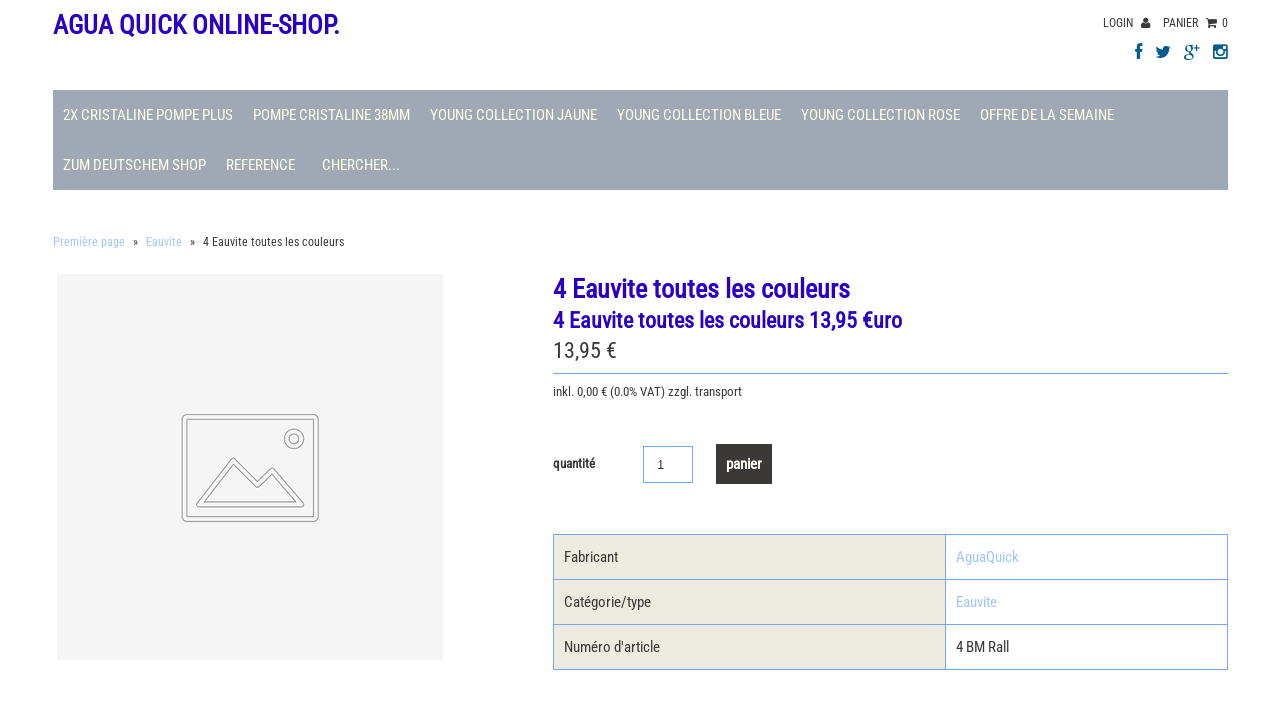

--- FILE ---
content_type: text/html; charset=utf-8
request_url: https://fr.aguaquick.com/products/4-bottle-monkey-toutes-les-couleurs-4-bottle-monkey-toutes-les-couleurs-2
body_size: 8675
content:
<!DOCTYPE html>
<!--[if lt IE 7 ]><html class="ie ie6" lang="en"> <![endif]-->
<!--[if IE 7 ]><html class="ie ie7" lang="en"> <![endif]-->
<!--[if IE 8 ]><html class="ie ie8" lang="en"> <![endif]-->
<!--[if (gte IE 9)|!(IE)]><!--><html lang="en"> <!--<![endif]-->
<head>
  
  <meta charset="utf-8" />

  <!-- CSS -->

  
  <link rel="stylesheet" type="text/css" href="//fonts.versacommerce.io/css?family=Roboto+Condensed" />
  
  <link href="//static-3.versacommerce.de/aguaquick-fr_versacommerce_de/designs/monopa-blue/assets/shop.css?60878" rel="stylesheet" type="text/css" media="all"/>

  <link href="//static-4.versacommerce.de/aguaquick-fr_versacommerce_de/designs/monopa-blue/assets/font-awesome.css?60878" rel="stylesheet" type="text/css" media="all"/>
  <link href="//static-2.versacommerce.de/aguaquick-fr_versacommerce_de/designs/monopa-blue/assets/flexslider.css?60878" rel="stylesheet" type="text/css" media="all"/>
  <link href="//static-4.versacommerce.de/aguaquick-fr_versacommerce_de/designs/monopa-blue/assets/queries.css?60878" rel="stylesheet" type="text/css" media="all"/>
  <link href="//static-4.versacommerce.de/aguaquick-fr_versacommerce_de/designs/monopa-blue/assets/jquery.fancybox.css?60878" rel="stylesheet" type="text/css" media="all"/>
  <link href="//static-3.versacommerce.de/aguaquick-fr_versacommerce_de/designs/monopa-blue/assets/jquery.webui-popover.css?60878" rel="stylesheet" type="text/css" media="all"/>
  <script src="//static-4.versacommerce.de/aguaquick-fr_versacommerce_de/designs/monopa-blue/assets/PreventGhostClick.js?60878" type="text/javascript"></script>
  <!-- START custom-css -->
  <style type="text/css" media="screen">
    input[type="text"], input[type="number"], input[type="email"], select, option, textarea, #quantity {
background: #fff
}
input#quantity {
background: #fff !important
}
  </style>
  <!-- END custom-css -->

  <!--[if IE 7]>
	<link href="//static-4.versacommerce.de/aguaquick-fr_versacommerce_de/designs/monopa-blue/assets/font-awesome-ie7.css?60878" rel="stylesheet" type="text/css" media="all"/>
  <![endif]-->

  <!-- JS -->

  <script src="//static-3.versacommerce.de/aguaquick-fr_versacommerce_de/designs/monopa-blue/assets/jquery-1.12.4.min.js?60878" type="text/javascript"></script>
  <script src="//static-4.versacommerce.de/aguaquick-fr_versacommerce_de/designs/monopa-blue/assets/jquery.validate.min.js?60878" type="text/javascript"></script>

  <script src="/static_assets/alien/legacy-api.jquery.js" type="text/javascript"></script>
  <script src="/static_assets/alien/legacy-option_selection.js" type="text/javascript"></script>
  <script src="//static-2.versacommerce.de/aguaquick-fr_versacommerce_de/designs/monopa-blue/assets/theme.js?60878" type="text/javascript"></script>
  <script src="//static-2.versacommerce.de/aguaquick-fr_versacommerce_de/designs/monopa-blue/assets/jquery.flexslider.js?60878" type="text/javascript"></script>
  <script src="//static-3.versacommerce.de/aguaquick-fr_versacommerce_de/designs/monopa-blue/assets/jquery.fs.selecter.min.js?60878" type="text/javascript"></script>
  <script src="//static-2.versacommerce.de/aguaquick-fr_versacommerce_de/designs/monopa-blue/assets/jquery.fancybox.pack.js?v=2&60878" type="text/javascript"></script>
  <script src="//static-4.versacommerce.de/aguaquick-fr_versacommerce_de/designs/monopa-blue/assets/jquery.mousewheel-3.0.6.pack.js?60878" type="text/javascript"></script>
  <script src="//static-1.versacommerce.de/aguaquick-fr_versacommerce_de/designs/monopa-blue/assets/jquery.easing.1.3.js?60878" type="text/javascript"></script>
  <script src="//static-2.versacommerce.de/aguaquick-fr_versacommerce_de/designs/monopa-blue/assets/jquery.placeholder.js?60878" type="text/javascript"></script>
  <script src="//static-3.versacommerce.de/aguaquick-fr_versacommerce_de/designs/monopa-blue/assets/jquery.zoom.js?60878" type="text/javascript"></script>
  <script src="//static-4.versacommerce.de/aguaquick-fr_versacommerce_de/designs/monopa-blue/assets/jquery.webui-popover.js?60878" type="text/javascript"></script>


  <!--[if lt IE 9]>
  <script src="http://html5shim.googlecode.com/svn/trunk/html5.js"></script>
  <![endif]-->

  <meta name="viewport" content="width=device-width, initial-scale=1, maximum-scale=1">

  <link rel="apple-touch-icon" href="//static-1.versacommerce.de/aguaquick-fr_versacommerce_de/designs/monopa-blue/assets/default-apple-touch-icon-57x57.png?60878" />
  <link rel="apple-touch-icon" sizes="72x72" href="//static-3.versacommerce.de/aguaquick-fr_versacommerce_de/designs/monopa-blue/assets/default-apple-touch-icon-72x72.png?60878" />
  <link rel="apple-touch-icon" sizes="114x114" href="//static-2.versacommerce.de/aguaquick-fr_versacommerce_de/designs/monopa-blue/assets/default-apple-touch-icon-114x114.png?60878" />
  <link rel="apple-touch-icon" sizes="144x144" href="//static-3.versacommerce.de/aguaquick-fr_versacommerce_de/designs/monopa-blue/assets/default-apple-touch-icon-144x144.png?60878" />

  <link rel="shortcut icon" type="image/x-icon" href="//static-3.versacommerce.de/aguaquick-fr_versacommerce_de/designs/monopa-blue/assets/favicon.png?60878" />

  <!-- START SEARCH ENGINE INFO -->

    
    <title>AguaQuick 4 Eauvite toutes les couleurs 4 Eauvite toutes les couleurs 13,95 €uro - Eauvite acheter - shop service france</title>
    <link rel="canonical" href="https://fr.aguaquick.com/products/4-bottle-monkey-toutes-les-couleurs-4-bottle-monkey-toutes-les-couleurs-2" />
    
    
    
    <meta name="description" content="Top-Angebote für 4 Eauvite toutes les couleurs: Eauvite ab 4,95 €! 4 Eauvite toutes les couleurs"/>
    
  
<!-- END SEARCH ENGINE INFO -->


  

  <script type="text/javascript">
  var Shopify = Shopify || {};
  Shopify.shop = "fr.aguaquick.com";
  Shopify.locale = "fr";
  Shopify.routes = Shopify.routes || {};
  Shopify.routes.root = "/";
  Shopify.designMode = window.self !== window.top;
  Shopify.currency = { active: "EUR", rate: '1.0' };
  Shopify.loadFeatures = function(features) {
    if (Array.isArray(features)) {
      features.forEach(function(feature) {
        console.log('Loading feature:', feature.name, 'version:', feature.version);
        if (typeof feature.onLoad === 'function') {
          feature.onLoad();
        }
      });
    }
  };
</script>
<script type="module">!function(o){(o.Shopify=o.Shopify||{}).modules=!0}(window);</script>
<link rel="stylesheet" href="//fr.aguaquick.com/assets/shopify-compatibility.css">
<link rel="stylesheet" href="//static-4.versacommerce.de/aguaquick-fr_versacommerce_de/designs/monopa-blue/compiled_assets/styles.css">
<script type="text/javascript" id="__st">
  var __st={"pageurl":"fr.aguaquick.com/products/4-bottle-monkey-toutes-les-couleurs-4-bottle-monkey-toutes-les-couleurs-2"};
</script>


  <!-- START custom-html -->
  
  <!-- END custom-html -->

<script src="https://www.google.com/recaptcha/api.js?render="></script>

<script>
  window.onload = function() {
    grecaptcha.ready(function() {
      var inputs = document.querySelectorAll('input[name="g-recaptcha-response"]');
      var active_recapcha_actions = ["registration", "contact", "newsletter", "gdpr_email"]

      inputs.forEach(function(input) {
        var action = input.getAttribute('data-action');
        if (active_recapcha_actions.includes(action)) {
          grecaptcha.execute('', {action: action}).then(function(token) {
              input.value = token;
          });
        }
      });
    });
  }
</script>
<script>
  document.addEventListener("DOMContentLoaded", function() {
    try {
      if (window !== window.parent) {
        var hasContentForIndex = "product" == "index";
        var hasContentForPage = "product" == "page";
        var hasContentForProduct = "product" == "product";

        var hasContentForNotFoundTemplate = "product" == "404";
        var hasContentForArticle = "product" == "article";
        var hasContentForBlog = "product" == "blog";
        var hasContentForCart = "product" == "cart";
        var hasContentForCollection = "product" == "collection";
        var hasContentForAccount = "product" == "account";
        var hasContentForActivateAccount = "product" == "activate-account";
        var hasContentForAddresses = "product" == "addresses";
        var hasContentForLogin = "product" == "login";
        var hasContentForOrder = "product" == "order";
        var hasContentForRegister = "product" == "register";
        var hasContentForResetPassword = "product" == "reset-password";
        var hasContentForOrder = "product" == "order";
        var hasContentForListCollections = "product" == "list-collections";
        var hasContentForSearch = "product" == "search";
        
        var templateSuffix = ""
        var templateName = "product";

        var sectionIds = [];
        var sections = document.getElementsByClassName("shopify-section");

        for (i = 0; i < sections.length; i++) {
            var section = sections[i];
            var sectionId = section.getAttribute("data-section-file-name");
          
            var hasSubstringClass = false;
            var classNames = section.className.split(' ');
   
            for (var t = 0; t < classNames.length; t++) {
              if (classNames[t].includes('shopify-section-group')) {
                hasSubstringClass = true;
                break;
              }
            }

            if (!sectionId) {
              sectionId = section.getAttribute("data-section-id");
            }

            if (sectionId && (hasSubstringClass == false)) {
                sectionIds.push(sectionId);
            }
        }

        var uniqueSectionIds = sectionIds.filter(function(sectionId, index, self) {
            return index == self.indexOf(sectionId);
        });
				console.log(uniqueSectionIds);

        window.VERSACOMMERCE_SECTIONS = {staticSections: uniqueSectionIds, hasContentForIndex: hasContentForIndex, hasContentForPage: hasContentForPage, hasContentForProduct: hasContentForProduct,
          hasContentForNotFoundTemplate: hasContentForNotFoundTemplate, hasContentForArticle: hasContentForArticle, hasContentForBlog: hasContentForBlog, hasContentForCart: hasContentForCart,
          hasContentForCollection: hasContentForCollection, hasContentForAccount: hasContentForAccount, hasContentForActivateAccount: hasContentForActivateAccount, hasContentForAddresses: hasContentForAddresses,
          hasContentForLogin: hasContentForLogin, hasContentForOrder: hasContentForOrder, hasContentForRegister: hasContentForRegister, hasContentForResetPassword: hasContentForResetPassword,
          hasContentForOrder: hasContentForOrder, hasContentForListCollections: hasContentForListCollections, hasContentForSearch: hasContentForSearch, 
          templateSuffix: templateSuffix, templateName: templateName
        };
        window.VERSACOMMERCE_SECTION_URLS = {
            "Home": "aguaquick-fr.versacommerce.de",
            "Produkt": "aguaquick-fr.versacommerce.de/products/set-jaune-robinet-de-rechange-plus-adaptateur-economie-20",
            "Produktgruppe": "aguaquick-fr.versacommerce.de/collections/accessoires",
            "Warenkorb": "aguaquick-fr.versacommerce.de/cart"
        };

        if (window.console) {
            console.debug("uniqueSectionIds: " + uniqueSectionIds);
            console.debug("hasContentForIndex: " + hasContentForIndex);
            console.debug("hasContentForPage: " + hasContentForPage);
        }
          window.parent.postMessage({cmd: "filter-sections", args: window.VERSACOMMERCE_SECTIONS}, "*");
          window.parent.postMessage({cmd: "create-urls", args: window.VERSACOMMERCE_SECTION_URLS}, "*");
      }

    }
    catch(error) {}
  });
</script></head>

<body class="gridlock product">
  <div class="vc-main-wrapper">
    <!-- start #vc-header -->
    <div id="vc-header" class="row">

      <!-- start #vc-header-content -->
      <div id="vc-header-content">

        <div id="vc-logo" class="desktop-6 mobile-3">
          
          <h1><a href="/" title="Agua Quick Online-Shop. ">Agua Quick Online-Shop. </a></h1>
          
          
        </div>

        <ul id="vc-cart-links" class="desktop-6">
          <li>
            
              <a href="/account/login">Login <i class="icon-user"></i></a>
            
          </li>
          <li class="cart-overview"><a href="/cart">panier <i class="icon-shopping-cart"></i><span id="item_count">0</span></a>
              
          </li>
		    </ul>

        <ul id="vc-social-links" class="desktop-push-6 desktop-6 tablet-push-3 tablet-3">
          <li><a href="http://www.facebook.com/versacommerce" target="_blank"><i class="icon-facebook"></i></a></li>
          <li><a href="http://www.twitter.com/versacommerce" target="_blank"><i class="icon-twitter"></i></a></li>
          
          
          
          <li><a href="http://plus.google.com/104394320454360261689" target="_blank"><i class="icon-google-plus"></i></a></li>
          <li><a href="http://instagram.com/enter url" target="_blank"><i class="icon-instagram"></i></a></li>
        </ul>

        <ul id="vc-mobile-cart" class="mobile-3">
          <li>
            
              <a href="/account/login">Login <i class="icon-user"></i></a>
            
          </li>
          <li>
          <a href="/cart">panier  <i class="icon-shopping-cart"></i></a>
          </li>
        </ul>
        <div id="mobile-search"></div>

      </div>
      <!-- end #vc-header-content -->

      <div id="vc-navigation-container" class="desktop-12 tablet-6 mobile-3">
  <nav id="vc-navigation-horizontal" role="navigation">
    <a href="#vc-navigation-horizontal" title="Navigation" class="mnav">Navigation</a>
    <a href="#" title="Navigation verbergen" class="mnav">Navigation verbergen</a>
    
    <ul id="vc-navigation-horizontal">
      
        <li ><a  href="/pages/2-plus">2X Cristaline Pompe plus </a>
      
          
      
        </li>
      
        <li ><a  href="/pages/cristaline-pomp-5-liter-2023">Pompe Cristaline 38mm</a>
      
          
      
        </li>
      
        <li ><a  href="/pages/lete-est-le-temps-des-couleurs-jaune">Young Collection Jaune</a>
      
          
      
        </li>
      
        <li ><a  href="/pages/lete-est-le-temps-des-couleurs-bleue">Young Collection Bleue</a>
      
          
      
        </li>
      
        <li ><a  href="/pages/lete-est-le-temps-des-couleurs-rose">Young Collection Rose</a>
      
          
      
        </li>
      
        <li ><a  href="/products/2-cristaline-pomp-plus-mepal-lunch">Offre de la semaine</a>
      
          
      
        </li>
      
        <li ><a  href="https://de.aguaquick.com">Zum deutschem Shop</a>
      
          
      
        </li>
      
        <li ><a  href="/pages/reference">Reference</a>
      
          
      
        </li>
      
      <li class="vc-navigation-search">
        <form action="/search" method="get">
          <input type="text" name="q" id="q" placeholder="chercher..." />
        </form>
      </li>
    </ul>
  </nav>
</div>

    </div>
    <!-- end #vc-header -->


    <div class="row">
      
    </div>

    <div class="clear"></div>


    
    <div id="content" class="row">
      
        
          
<div id="breadcrumb" class="desktop-12">
  <a href="/" class="homepage-link" title="Retour à la première page">Première page</a>
  
  
  
  
    
      <span class="separator">&raquo;</span>
      <a href="/collections/types?q=Eauvite" title="Eauvite">Eauvite</a>
    
    <span class="separator">&raquo;</span>
    <span class="vc-page-title">4 Eauvite toutes les couleurs</span>
  
</div>

<div class="clear"></div>

        
      
      
<div id="product-127415">

  <div id="vc-product-images" class="desktop-5 mobile-3">
    
      <div class="vc-labels-product">
        
      </div>
    

    
      
        

          
            <div id="bigimage-127415" class="desktop-10">
              <a href="//img.versacommerce.io/resize=800x533/canvas=800x533/++/assets.versacommerce.de/images/ee2a4cd3a117f9d341486d9635099f907247a7fd.png" class="fancybox" data-fancybox-group="vc-product-image-gallery">
                <img class="vc-product-featured-image" data-image-id="17607787" src="//img.versacommerce.io/resize=386x386/canvas=386x386/++/assets.versacommerce.de/images/ee2a4cd3a117f9d341486d9635099f907247a7fd.png" alt="4 Eauvite toutes les couleurs | 4 Eauvite toutes les couleurs 13,95 €uro | Artikelnummer: 4 BM Rall" data-image-id="17607787" />
              </a>
            </div>
          
      

    

  </div>

  <div id="vc-product-sidebar-right" class="desktop-7 mobile-3">
    <div id="vc-product-description">


      
      <h1>
        4 Eauvite toutes les couleurs
        
          <br><small class="vc-product-subtitle">4 Eauvite toutes les couleurs 13,95 €uro</small>
        
      </h1>
      <p id="product-price">
        
        
          <span class="product-price" itemprop="price">13,95 €</span>
          
        
        
      </p>
      
      <p class="vc-additional-price-informations">
        <small>inkl. <span class="product-tax-amount">0,00 €</span> (<span class="product-tax-rate">0.0% VAT</span>)
        zzgl. transport</small>
      </p>
      

      <form action="/cart/add/" method="post" id="product-form-127415">


  <!-- START variants -->
  
  <div class="vc-product-variants">
    <select id="product-select-127415" name="id" onchange="if (this.value) window.location.href=this.value">
      
      
        <option value="/products/eauvite-1-eauvite-rose-495-eururo">
        Eauvite 1 Eauvite rose 4,95 €uro (4,95 €) - Ajouter à votre panier
        </option>
      
    
      
        <option value="/products/2-eauvite-singe-rose-2-eauvitesinge-rose-795-eururo">
          2 Eauvite singe rose 2 Eauvitesinge rose 7,95 €uro (7,95 €)
        </option>
      
    
      
        <option value="/products/4-bottle-monkey-toutes-les-couleurs-4-bottle-monkey-toutes-les-couleurs-2" selected="selected" disabled="disabled">
          4 Eauvite toutes les couleurs 4 Eauvite toutes les couleurs 13,95 €uro (13,95 €)
        </option>
      
    
    </select>
  </div>
  <input type="hidden" class="product-id" name="id" value="127415">
  
  <!-- END variants -->


  

  <div class="clearfix"></div>

   
    <div id="vc-add-product">
      <label for="quantity">quantité</label>
      <input min="1" type="number" id="quantity" name="quantity" value="1" />
      <input type="submit" id="add-to-cart" name="button" class="add" value="panier" />
    </div>
    <p class="add-to-cart-msg"></p>
  

</form>







<script>
var selectCallback = function(variant, selector) {
  var quickViewParent = $('#' + this.domIdPrefix).parents('.product-quick-view');
  
  $('tr.vc-single-property').remove();
  var mainImageDomEl = null;

  if (variant) {
    if (variant.featured_image) {
      var newImage = variant.featured_image;
    } else {
      var newImage = {
        src: "//static-4.versacommerce.de/aguaquick-fr_versacommerce_de/designs/monopa-blue/assets/vc-missing-image.png?60878"
      };
    }
    Shopify.Image.switchImage(newImage, mainImageDomEl, function (newImageSizedSrc, newImage, element) {
      $(element).parents('a').attr('href', newImageSizedSrc.replace('386x386','800x533'));
      $(element).attr('src', newImageSizedSrc);
    });
    

    var bulk_content = '';
    $.each( variant.bulk_discounts, function( unit, price ){
      var price_money = Shopify.formatMoney( price , "{{amount}} €").replace('.', ',');
      bulk_content += '<tr><th class="vc-product-bulk span2"> Ab ' +  unit + ' Stück </th><td class="vc-price vc-product-bulk">' +  price_money + ' pro Stück </td></tr>';
    });
    $('.vc-bulk-price-table').html(variant.bulk_discounts ? bulk_content : 'X');
    
    $.each(variant.single_properties, function(_, property) {
      $('.vc-product-criteria tbody').append('<tr class="vc-single-property"><th>' + property[0] + '</th><td>' + property[1] + '</td></tr>')
    });
  } else {
    var newImage = {
      src: '//static-4.versacommerce.de/aguaquick-fr_versacommerce_de/designs/monopa-blue/assets/vc-missing-image.png?60878'
    };
    Shopify.Image.switchImage(newImage, mainImageDomEl, function (newImageSizedSrc, newImage, element) {
      $(element).parents('a').attr('href', newImageSizedSrc);
      $(element).attr('src', newImageSizedSrc);
    });

  }

  if (variant && variant.available) {
    if(variant.base_price){
      $('.vc-product-base-price', quickViewParent).html("(" + Shopify.formatMoney(variant.base_price, "{{amount}} €").replace('.', ',') + " / " + variant.base_unit + ")");
    };
    $('.product-id', quickViewParent).attr('value', variant.id);

    $('#add-to-cart', quickViewParent).removeAttr('disabled').removeClass('disabled').val('panier');
    $('.product-tax-amount', quickViewParent).html(Shopify.formatMoney(variant.tax_amount, "{{amount}} €").replace('.', ','));
    $('.product-tax-rate', quickViewParent).html(variant.tax_rate.replace('.', ',') + ' %');
    $('.product-price', quickViewParent).html(Shopify.formatMoney(variant.price, "{{amount}} €").replace('.', ','));
    if(parseFloat(variant.price) < parseFloat(variant.compare_at_price)){
      $('.was').show();
      $('.was', quickViewParent).html(Shopify.formatMoney(variant.compare_at_price, "{{amount}} €").replace('.', ','));
    } else {
      $('.was', quickViewParent).hide();
    }
    
    
 $('.vc-additional-price-informations').html(
      "inkl. " + Shopify.formatMoney(variant.tax_amount, "{{amount}} €").replace('.', ',') + " (" + variant.tax_rate + "% VAT) zzlg. transport"
      );
    $('.vc-product-subtitle').html(variant.subtitle);
  } else {
    var message = variant ? 'tous vendus' : 'Ajouter à votre panier';
    $('#add-to-cart').attr('disabled', 'disabled').addClass('disabled').val(message);
    $('.was').hide();
    $('.product-price').html(message);
  }
};

jQuery('.vc-product-preview').ready(function(){  

  
   jQuery('.product-modal-127415').click(function(){
     
    // only load labels / variants once
    if ($('label[for="product-select-127415-option-0"]').length == 0){
      os = new Shopify.OptionSelectors("product-select-127415", { product: {"id":127415,"title":"4 Eauvite toutes les couleurs","handle":"4-bottle-monkey-toutes-les-couleurs-4-bottle-monkey-toutes-les-couleurs-2","description":"","published_at":null,"created_at":"2011-10-21T02:00:00+02:00","vendor":"AguaQuick","type":"Eauvite","tags":[],"price":"13.95","price_min":"4.95","price_max":"13.95","available":true,"price_varies":true,"compare_at_price":null,"compare_at_price_min":"0.0","compare_at_price_max":"0.0","compare_at_price_varies":false,"images":["\/\/img.versacommerce.io\/++\/assets.versacommerce.de\/images\/ee2a4cd3a117f9d341486d9635099f907247a7fd.png"],"featured_image":"\/\/img.versacommerce.io\/++\/assets.versacommerce.de\/images\/ee2a4cd3a117f9d341486d9635099f907247a7fd.png","options":[],"option1":null,"option2":null,"option3":null,"variants":[{"id":127395,"title":"","subtitle":"1 Eauvite rose 4,95 \u20acuro","options":[],"option1":null,"option2":null,"option3":null,"price":"4.95","weight":0,"compare_at_price":null,"inventory_quantity":1,"inventory_management":null,"inventory_policy":"continue","available":false,"sku":"BM rose","requires_shipping":true,"taxable":true,"barcode":null,"tax_rate":"0.0","tax_amount":"0.0","description":"\u003Cp style=\"text-align: center;\"\u003E\u003Cimg title=\"Eauviteweb.jpg\" src=\"http:\/\/assets.versacommerce.de\/aguaquick-fr_versacommerce_de\/mediafiles\/images\/Eauviteweb.jpg?1326988141\" alt=\"Eauviteweb.jpg\" width=\"422\" height=\"436\"\u003E\u003C\/p\u003E","vendor":"AguaQuick","mpn_code":null,"type":"Eauvite","isbn_code":null,"asin_code":null,"ebay_code":null,"base_price":"4.95","base_quantity":1,"base_unit":"Stück","single_properties":[],"featured_image":{"id":236080,"position":0,"src":"\/\/img.versacommerce.io\/++\/assets.versacommerce.de\/images\/6b3599a22c44dcafd64bc8b25e7e9ccf2c2a3a8f.jpg","variant_ids":[127395]},"featured_media":null,"image":"\/\/img.versacommerce.io\/++\/assets.versacommerce.de\/images\/6b3599a22c44dcafd64bc8b25e7e9ccf2c2a3a8f.jpg","images":[{"id":236080,"position":0,"src":"\/\/img.versacommerce.io\/++\/assets.versacommerce.de\/images\/6b3599a22c44dcafd64bc8b25e7e9ccf2c2a3a8f.jpg","variant_ids":[127395]}],"bulk_discounts":{},"recommendations":[],"calculates_base":false,"url":"\/products\/eauvite-1-eauvite-rose-495-eururo","shipping_types_count":0,"shipping_types":[]},{"id":127414,"title":"","subtitle":"2 Eauvitesinge rose 7,95 \u20acuro","options":[],"option1":null,"option2":null,"option3":null,"price":"7.95","weight":0,"compare_at_price":null,"inventory_quantity":1,"inventory_management":null,"inventory_policy":"continue","available":true,"sku":"2 BM rose","requires_shipping":true,"taxable":true,"barcode":null,"tax_rate":"0.0","tax_amount":"0.0","description":"","vendor":"AguaQuick","mpn_code":null,"type":"Eauvite","isbn_code":null,"asin_code":null,"ebay_code":null,"base_price":"7.95","base_quantity":1,"base_unit":"Stück","single_properties":[],"featured_image":{"id":17607787,"position":2,"src":"\/\/img.versacommerce.io\/++\/assets.versacommerce.de\/images\/ee2a4cd3a117f9d341486d9635099f907247a7fd.png","variant_ids":[719383]},"featured_media":null,"image":"\/\/img.versacommerce.io\/++\/assets.versacommerce.de\/images\/ee2a4cd3a117f9d341486d9635099f907247a7fd.png","images":[{"id":17607787,"position":2,"src":"\/\/img.versacommerce.io\/++\/assets.versacommerce.de\/images\/ee2a4cd3a117f9d341486d9635099f907247a7fd.png","variant_ids":[719383]}],"bulk_discounts":{},"recommendations":[],"calculates_base":false,"url":"\/products\/2-eauvite-singe-rose-2-eauvitesinge-rose-795-eururo","shipping_types_count":0,"shipping_types":[]},{"id":127415,"title":"","subtitle":"4 Eauvite toutes les couleurs 13,95 \u20acuro","options":[],"option1":null,"option2":null,"option3":null,"price":"13.95","weight":0,"compare_at_price":null,"inventory_quantity":1,"inventory_management":null,"inventory_policy":"continue","available":true,"sku":"4 BM Rall","requires_shipping":true,"taxable":true,"barcode":null,"tax_rate":"0.0","tax_amount":"0.0","description":"","vendor":"AguaQuick","mpn_code":null,"type":"Eauvite","isbn_code":null,"asin_code":null,"ebay_code":null,"base_price":"13.95","base_quantity":1,"base_unit":"Stück","single_properties":[],"featured_image":{"id":17607787,"position":2,"src":"\/\/img.versacommerce.io\/++\/assets.versacommerce.de\/images\/ee2a4cd3a117f9d341486d9635099f907247a7fd.png","variant_ids":[719383]},"featured_media":null,"image":"\/\/img.versacommerce.io\/++\/assets.versacommerce.de\/images\/ee2a4cd3a117f9d341486d9635099f907247a7fd.png","images":[{"id":17607787,"position":2,"src":"\/\/img.versacommerce.io\/++\/assets.versacommerce.de\/images\/ee2a4cd3a117f9d341486d9635099f907247a7fd.png","variant_ids":[719383]}],"bulk_discounts":{},"recommendations":[],"calculates_base":false,"url":"\/products\/4-bottle-monkey-toutes-les-couleurs-4-bottle-monkey-toutes-les-couleurs-2","shipping_types_count":0,"shipping_types":[]}],"featured_media":null,"url":"\/products\/4-bottle-monkey-toutes-les-couleurs-4-bottle-monkey-toutes-les-couleurs-2","content":"","asin_code":null,"base_price":"13.95","base_unit":"Stück","bulk_discounts":{}}, onVariantSelected: selectCallback, enableHistoryState: false });
      
      
      
    }

  

  $('.vc-product-subtitle').html('4 Eauvite toutes les couleurs 13,95 €uro');
  $('.product-price').html(Shopify.formatMoney("13.95", "{{amount}} €").replace('.', ','));
  $('.vc-additional-price-informations').html(
      "inkl. 0,00 € (0.0% VAT) zzlg. transport"
      );

  });

});
</script>

      <div id="product-description">
        
      </div>

      <table class="vc-product-criteria table table-condensed">
        <tbody>
          
          <tr>
            <th class="vc-product-vendor span2">Fabricant</th>
            <td class="vc-product-vendor"><a href="/collections/vendors?q=AguaQuick" title="AguaQuick">AguaQuick</a></td>
          </tr>
          
          
          <tr>
            <th class="vc-product-type span2">Catégorie/type</th>
            <td class="vc-product-type"><a href="/collections/types?q=Eauvite" title="Eauvite">Eauvite</a></td>
          </tr>
          <tr>
            <th class="vc-product-code span2">Numéro d'article</th>
            <td class="vc-product-code">4 BM Rall</td>
          </tr>
          
          
          
          
          
          
        </tbody>
      </table>

      
    </div>
  </div>

  <div class="clear"></div>

  
</div>

<script>
var selectCallback = function(variant, selector) {
  $('tr.vc-single-property').remove();
  var mainImageDomEl = $('img.vc-product-featured-image')[0];

  if (variant) {
    if (variant.featured_image) {
      var newImage = variant.featured_image;
    } else {
      var newImage = {
        src: '//static-4.versacommerce.de/aguaquick-fr_versacommerce_de/designs/monopa-blue/assets/vc-missing-image.png?60878'
      };
    }
    Shopify.Image.switchImage(newImage, mainImageDomEl, function (newImageSizedSrc, newImage, element) {
      $(element).parents('a').attr('href', newImageSizedSrc.replace('386x386','800x533'));
      $(element).attr('src', newImageSizedSrc);
    });
    $('#product-description').html(variant.description ? variant.description : 'Ajouter à votre panier');
    $('.vc-product-subtitle').html(variant.subtitle ? variant.subtitle : 'Ajouter à votre panier');
    $('td.vc-product-code').html(variant.sku ? variant.sku : 'Ajouter à votre panier');
    $('td.vc-product-type').html(variant.type ? variant.type : 'Ajouter à votre panier');
    $('td.vc-product-weight').html(variant.weight ? variant.weight : 'Ajouter à votre panier');
    $('td.vc-product-ebay').html(variant.ebay_code ? variant.ebay_code : 'Ajouter à votre panier');
    $('td.vc-product-asin').html(variant.asin_code ? variant.asin_code : 'Ajouter à votre panier');
    $('td.vc-product-stock').html(variant.available ? 'disponible' : 'Ajouter à votre panier');
    $('td.vc-product-isbn').html(variant.isbn_code ? variant.isbn_code : 'Ajouter à votre panier');
    $('td.vc-product-vendor').html(variant.vendor ? variant.vendor : 'Ajouter à votre panier');
    $('.vc-base-price-money').html(Shopify.formatMoney((variant.base_price ? variant.base_price : 0.0), "{{amount}} €").replace('.', ','));
    $('.vc-base-price-unit').html(variant.base_unit ? variant.base_unit : 'X');

    var bulk_content = '';
    $.each( variant.bulk_discounts, function( unit, price ){
      var price_money = Shopify.formatMoney( price , "{{amount}} €").replace('.', ',');
      bulk_content += '<tr><th class="vc-product-bulk span2"> Ab ' +  unit + ' Stück </th><td class="vc-price vc-product-bulk">' +  price_money + ' pro Stück </td></tr>';
    });
    $('.vc-bulk-price-table').html(variant.bulk_discounts ? bulk_content : 'X');
    
    $.each(variant.single_properties, function(_, property) {
      $('.vc-product-criteria tbody').append('<tr class="vc-single-property"><th>' + property[0] + '</th><td>' + property[1] + '</td></tr>')
    });
  } else {
    var newImage = {
      src: "//static-4.versacommerce.de/aguaquick-fr_versacommerce_de/designs/monopa-blue/assets/vc-missing-image.png?60878"
    };
    Shopify.Image.switchImage(newImage, mainImageDomEl, function (newImageSizedSrc, newImage, element) {
      $(element).parents('a').attr('href', newImageSizedSrc);
      $(element).attr('src', newImageSizedSrc);
    });
    $('#product-description').html('Ajouter à votre panier');
    $('td.vc-product-code').html('Ajouter à votre panier');
    $('td.vc-product-type').html('Ajouter à votre panier');
    $('td.vc-product-weight').html('Ajouter à votre panier');
    $('td.vc-product-ebay').html('Ajouter à votre panier');
    $('td.vc-product-asin').html('Ajouter à votre panier');
    $('td.vc-product-isbn').html('Ajouter à votre panier');
    $('td.vc-product-vendor').html('Ajouter à votre panier');
    $('td.vc-product-stock').html('Ajouter à votre panier');
    $('.vc-base-price-money').html("0 &nbsp; €");
    $('.vc-base-price-unit').html('X');
  }

  if (variant && variant.available) {
    if(variant.base_price){
      $('.vc-product-base-price').html("(" + Shopify.formatMoney(variant.base_price, "{{amount}} €").replace('.', ',') + " / " + variant.base_unit + ")");
      };

    $('.product-id').attr('value', variant.id);
    $('#add-to-cart').removeAttr('disabled').removeClass('disabled').val('panier');
    $('.product-tax-amount').html(Shopify.formatMoney(variant.tax_amount, "{{amount}} €").replace('.', ','));
    $('.product-tax-rate').html(variant.tax_rate.replace('.', ',') + ' %');
    $('.product-price').html(Shopify.formatMoney(variant.price, "{{amount}} €").replace('.', ','));
    if(parseFloat(variant.price) < parseFloat(variant.compare_at_price)){
      $('.was').show();
      $('.was').html(Shopify.formatMoney(variant.compare_at_price, "{{amount}} €").replace('.', ','));
    } else {
      $('.was').hide();
    }
  } else {
    var message = variant ? 'tous vendus' : 'Ajouter à votre panier';
    $('#add-to-cart').attr('disabled', 'disabled').addClass('disabled').val(message);
    $('.was').hide();
    $('.product-price').html(message);
  }
};
 
$(document).ready(function($){
  os = new Shopify.OptionSelectors("product-select-127415", { product: {"id":127415,"title":"4 Eauvite toutes les couleurs","handle":"4-bottle-monkey-toutes-les-couleurs-4-bottle-monkey-toutes-les-couleurs-2","description":"","published_at":null,"created_at":"2011-10-21T02:00:00+02:00","vendor":"AguaQuick","type":"Eauvite","tags":[],"price":"13.95","price_min":"4.95","price_max":"13.95","available":true,"price_varies":true,"compare_at_price":null,"compare_at_price_min":"0.0","compare_at_price_max":"0.0","compare_at_price_varies":false,"images":["\/\/img.versacommerce.io\/++\/assets.versacommerce.de\/images\/ee2a4cd3a117f9d341486d9635099f907247a7fd.png"],"featured_image":"\/\/img.versacommerce.io\/++\/assets.versacommerce.de\/images\/ee2a4cd3a117f9d341486d9635099f907247a7fd.png","options":[],"option1":null,"option2":null,"option3":null,"variants":[{"id":127395,"title":"","subtitle":"1 Eauvite rose 4,95 \u20acuro","options":[],"option1":null,"option2":null,"option3":null,"price":"4.95","weight":0,"compare_at_price":null,"inventory_quantity":1,"inventory_management":null,"inventory_policy":"continue","available":false,"sku":"BM rose","requires_shipping":true,"taxable":true,"barcode":null,"tax_rate":"0.0","tax_amount":"0.0","description":"\u003Cp style=\"text-align: center;\"\u003E\u003Cimg title=\"Eauviteweb.jpg\" src=\"http:\/\/assets.versacommerce.de\/aguaquick-fr_versacommerce_de\/mediafiles\/images\/Eauviteweb.jpg?1326988141\" alt=\"Eauviteweb.jpg\" width=\"422\" height=\"436\"\u003E\u003C\/p\u003E","vendor":"AguaQuick","mpn_code":null,"type":"Eauvite","isbn_code":null,"asin_code":null,"ebay_code":null,"base_price":"4.95","base_quantity":1,"base_unit":"Stück","single_properties":[],"featured_image":{"id":236080,"position":0,"src":"\/\/img.versacommerce.io\/++\/assets.versacommerce.de\/images\/6b3599a22c44dcafd64bc8b25e7e9ccf2c2a3a8f.jpg","variant_ids":[127395]},"featured_media":null,"image":"\/\/img.versacommerce.io\/++\/assets.versacommerce.de\/images\/6b3599a22c44dcafd64bc8b25e7e9ccf2c2a3a8f.jpg","images":[{"id":236080,"position":0,"src":"\/\/img.versacommerce.io\/++\/assets.versacommerce.de\/images\/6b3599a22c44dcafd64bc8b25e7e9ccf2c2a3a8f.jpg","variant_ids":[127395]}],"bulk_discounts":{},"recommendations":[],"calculates_base":false,"url":"\/products\/eauvite-1-eauvite-rose-495-eururo","shipping_types_count":0,"shipping_types":[]},{"id":127414,"title":"","subtitle":"2 Eauvitesinge rose 7,95 \u20acuro","options":[],"option1":null,"option2":null,"option3":null,"price":"7.95","weight":0,"compare_at_price":null,"inventory_quantity":1,"inventory_management":null,"inventory_policy":"continue","available":true,"sku":"2 BM rose","requires_shipping":true,"taxable":true,"barcode":null,"tax_rate":"0.0","tax_amount":"0.0","description":"","vendor":"AguaQuick","mpn_code":null,"type":"Eauvite","isbn_code":null,"asin_code":null,"ebay_code":null,"base_price":"7.95","base_quantity":1,"base_unit":"Stück","single_properties":[],"featured_image":{"id":17607787,"position":2,"src":"\/\/img.versacommerce.io\/++\/assets.versacommerce.de\/images\/ee2a4cd3a117f9d341486d9635099f907247a7fd.png","variant_ids":[719383]},"featured_media":null,"image":"\/\/img.versacommerce.io\/++\/assets.versacommerce.de\/images\/ee2a4cd3a117f9d341486d9635099f907247a7fd.png","images":[{"id":17607787,"position":2,"src":"\/\/img.versacommerce.io\/++\/assets.versacommerce.de\/images\/ee2a4cd3a117f9d341486d9635099f907247a7fd.png","variant_ids":[719383]}],"bulk_discounts":{},"recommendations":[],"calculates_base":false,"url":"\/products\/2-eauvite-singe-rose-2-eauvitesinge-rose-795-eururo","shipping_types_count":0,"shipping_types":[]},{"id":127415,"title":"","subtitle":"4 Eauvite toutes les couleurs 13,95 \u20acuro","options":[],"option1":null,"option2":null,"option3":null,"price":"13.95","weight":0,"compare_at_price":null,"inventory_quantity":1,"inventory_management":null,"inventory_policy":"continue","available":true,"sku":"4 BM Rall","requires_shipping":true,"taxable":true,"barcode":null,"tax_rate":"0.0","tax_amount":"0.0","description":"","vendor":"AguaQuick","mpn_code":null,"type":"Eauvite","isbn_code":null,"asin_code":null,"ebay_code":null,"base_price":"13.95","base_quantity":1,"base_unit":"Stück","single_properties":[],"featured_image":{"id":17607787,"position":2,"src":"\/\/img.versacommerce.io\/++\/assets.versacommerce.de\/images\/ee2a4cd3a117f9d341486d9635099f907247a7fd.png","variant_ids":[719383]},"featured_media":null,"image":"\/\/img.versacommerce.io\/++\/assets.versacommerce.de\/images\/ee2a4cd3a117f9d341486d9635099f907247a7fd.png","images":[{"id":17607787,"position":2,"src":"\/\/img.versacommerce.io\/++\/assets.versacommerce.de\/images\/ee2a4cd3a117f9d341486d9635099f907247a7fd.png","variant_ids":[719383]}],"bulk_discounts":{},"recommendations":[],"calculates_base":false,"url":"\/products\/4-bottle-monkey-toutes-les-couleurs-4-bottle-monkey-toutes-les-couleurs-2","shipping_types_count":0,"shipping_types":[]}],"featured_media":null,"url":"\/products\/4-bottle-monkey-toutes-les-couleurs-4-bottle-monkey-toutes-les-couleurs-2","content":"","asin_code":null,"base_price":"13.95","base_unit":"Stück","bulk_discounts":{}}, onVariantSelected: selectCallback, enableHistoryState: true });

  
      
      
});

</script>
    </div>
    



  </div>
  <!-- end .vc-main-wrapper -->

  <div id="vc-footer-wrapper">
    <div id="vc-footer" class="row">

      

      

      <div style="clear: both"></div>
      <ul class="vc-footer-navigation">
        
        <li><a href="/pages/montage">Montage</a></li>
        
        <li><a href="/pages/votre-securite">Accueil</a></li>
        
        <li><a href="/pages/protection-des-donnees">Protection des données</a></li>
        
        <li><a href="/pages/mentions-legales">Mentions légales</a></li>
        
        <li><a href="/pages/agua-quick-promeut-le-yoga">Yoga</a></li>
        
      </ul>

      <div class="vc-footer-bar desktop-12 vc-powered-by">
        
          <div class="vc-payment-methods">
  <img src="//static-2.versacommerce.de/aguaquick-fr_versacommerce_de/designs/monopa-blue/assets/payment-mc.png?60878" alt="MasterCard" width="50" />
  <img src="//static-3.versacommerce.de/aguaquick-fr_versacommerce_de/designs/monopa-blue/assets/payment-visa.png?60878" alt="Visa" width="50" />
  
  
  
  
  
  <img src="//static-1.versacommerce.de/aguaquick-fr_versacommerce_de/designs/monopa-blue/assets/payment-paypal.png?60878" alt="Paypal" width="50" />
  
  
</div>
        

        <!-- SHOP-INFO -->
        <address class="vc-shop-info">
          <h5 class="vc-company"><strong>Agua Quick GmbH</strong></h5>
          <span class="vc-address-1">Am Alten Gehäge 26</span>, 
          
          <span class="vc-zipcode-city">30657 Hannover</span>, 
          <span class="vc-country">Deutschland</span><br />
          <span class="vc-phone">Telefon: +49 511 97983942</span>, 
          <span class="vc-email">Email: <a href="mailto:office@aguaquick.com">office@aguaquick.com</a></span>
        </address>
        <!-- /SHOP-INFO -->
      </div>

      <div class="vc-footer-bar desktop-12 vc-powered-by">
      <p>
      <a class="vc-powered-by" href="http://www.versacommerce.de/">
        <img class="vc-powered-by-logo" src="//static-1.versacommerce.de/aguaquick-fr_versacommerce_de/designs/monopa-blue/assets/vc_logo_mini.png?60878" width="12" height="12" /> <small class="vc-powered-by-text">Shop créée avec VersaCommerce.</small>
      </a>
      <br />
      <!-- search engine info -->
      <small>
      
          4 Eauvite toutes les couleurs 4 Eauvite toutes les couleurs 13,95 €uro (Eauvite) | Numéro d'article: 4 BM Rall
        
      </small>
      <!-- / search engine info -->
      </p>
      </div>
      <div style="clear: both"></div>

    </div>
  </div>

  <a href="#" class="scrollup"><i class="icon-chevron-up icon-2x"></i></a>

  <script id="cartTemplate" type="text/x-handlebars-template">
    {{#each items}}
      <div id="cart-item">
        <div class="quick-cart-image">
          <a href="{{ this.url }}" title="{{ this.title }}">
            <img src="{{ this.image }}"  alt="{{ this.title }}" />
    </a>
    </div>
        <div class="quick-cart-details">
          <p>
            <a href="{{ this.url }}">{{ this.title }}</a>
    		</p>
          <p>{{ this.price }}</p>
    	</div>
    </div>
    {{/each}}
    <a class="checkout-link" href="/cart">Le fichier de caisse</a>
  </script>

  <script src="//ajax.aspnetcdn.com/ajax/jquery.templates/beta1/jquery.tmpl.min.js" type="text/javascript"></script>

  
  <script type="text/javascript" charset="utf-8">
    $('input, textarea').placeholder();
  </script>
  


  

  <script type="text/javascript">
  // START custom-js
  
  // END custom-js
  </script>

  <!-- START google_analytics -->
  
        <!-- Google Analytics Code -->
        <script type="text/javascript">
          (function() {
            var ga = document.createElement('script'); ga.type = 'text/javascript'; ga.async = true;
            ga.src = ('https:' == document.location.protocol ? 'https://ssl' : 'http://www') + '.google-analytics.com/ga.js';
            var s = document.getElementsByTagName('script')[0]; s.parentNode.insertBefore(ga, s);
          })();
        </script>
      
        <script type="text/javascript">
          try {
      
        var _gaq = _gaq || [];
        _gaq.push(['_setAccount', 'UA-110873-11']);
        _gaq.push(['_setAllowLinker', true]);
        _gaq.push(['_setDomainName', 'none']);
        _gaq.push(['_gat._anonymizeIp']);
      
          _gaq.push(['_trackPageview']);
        
          } catch(err) {}
        </script>
        <!-- /Google Analytics Code -->
      
  <!-- END google_analytics -->


</body>
</html>
